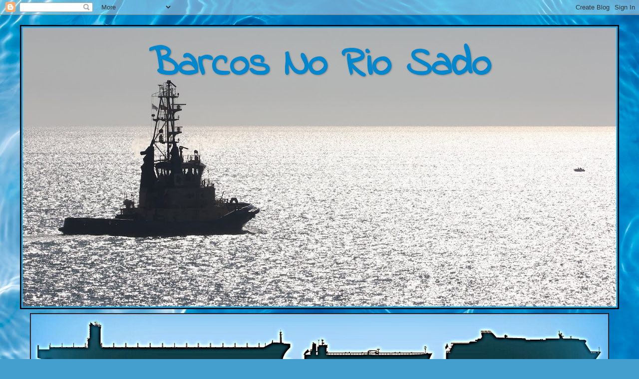

--- FILE ---
content_type: text/html; charset=UTF-8
request_url: http://barcosnoriosado.blogspot.com/b/stats?style=BLACK_TRANSPARENT&timeRange=ALL_TIME&token=APq4FmAltajPsk4IUaYEQj8ws6DJAY_w-Sg7dHHatjwbzMJMz7In_CzLcc7eWa6d-G-yszck71-ULEeeAkNY64JtoHCnNJwZhg
body_size: 262
content:
{"total":350510,"sparklineOptions":{"backgroundColor":{"fillOpacity":0.1,"fill":"#000000"},"series":[{"areaOpacity":0.3,"color":"#202020"}]},"sparklineData":[[0,8],[1,9],[2,68],[3,3],[4,54],[5,9],[6,5],[7,46],[8,12],[9,10],[10,9],[11,44],[12,35],[13,1],[14,86],[15,91],[16,3],[17,18],[18,42],[19,6],[20,99],[21,93],[22,89],[23,28],[24,73],[25,2],[26,9],[27,73],[28,16],[29,58]],"nextTickMs":1800000}